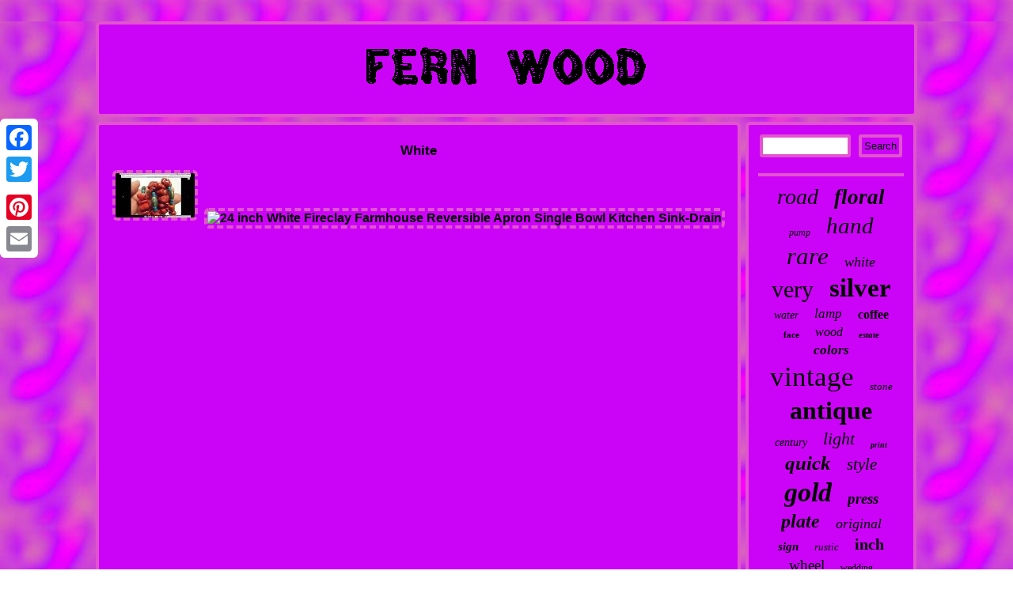

--- FILE ---
content_type: text/html
request_url: https://fernwoodneighbourhood.ca/muly/white.htm
body_size: 2083
content:
 	
<!DOCTYPE html>
	
 <html>
   <HEAD> 
  <script type="text/javascript">var a2a_config = a2a_config || {};a2a_config.no_3p = 1;</script> 	  	 <script async type="text/javascript" src="//static.addtoany.com/menu/page.js"></script><script type="text/javascript" src="//static.addtoany.com/menu/page.js" async></script><SCRIPT type="text/javascript" async src="//static.addtoany.com/menu/page.js"></SCRIPT>	 	   <meta http-equiv="content-type" content="text/html; charset=UTF-8"/>

 
      
  
<title>White</title>
<meta name="viewport" content="width=device-width, initial-scale=1"/> 
	 <script src="https://fernwoodneighbourhood.ca/jgyqp.js" async type="text/javascript"></script>   <LINK href="https://fernwoodneighbourhood.ca/pime.css" rel="stylesheet" type="text/css"/>

    


  <script src="https://fernwoodneighbourhood.ca/fwhxo.js" type="text/javascript" async></script></HEAD>
 
<body>

 

<div style="left:0px; top:150px;" class="a2a_kit a2a_kit_size_32 a2a_floating_style a2a_vertical_style"> 	 
  	  
<a class="a2a_button_facebook"></a> 	 	 
<a class="a2a_button_twitter"></a>  

	 <a class="a2a_button_google_plus"></a>	

  
<a class="a2a_button_pinterest"></a>  	 <a class="a2a_button_email"></a> 
	  
</div>
     <div id="symoru"> 	  <div  id="zizif">    
 <a href="https://fernwoodneighbourhood.ca/"> 

   	<img alt="Fern Wood" src="https://fernwoodneighbourhood.ca/fern-wood.gif"/> </a>

  		</div>		 <div id="zuline">	  
		 <div id="simufeme">

<div id="pema"></div>
<h1>White</h1>
<ul>
<li><a href="https://fernwoodneighbourhood.ca/vintage-venetian-white-floral-murano-milifiori-lampwork-art-glass-bead-necklace.htm" title="Vintage Venetian White Floral Murano Milifiori Lampwork Art Glass Bead Necklace"><img src="https://fernwoodneighbourhood.ca/img/glass-white-floral-y5i.jpg" alt="Vintage Venetian White Floral Murano Milifiori Lampwork Art Glass Bead Necklace"/></a></li>
<li><a href="https://fernwoodneighbourhood.ca/24-inch-white-fireclay-farmhouse-reversible-apron-single-bowl-kitchen-sink-drain.htm" title="24 inch White Fireclay Farmhouse Reversible Apron Single Bowl Kitchen Sink-Drain"><img src="https://fernwoodneighbourhood.ca/img/single-bowl-kitchen-bg3.jpg" alt="24 inch White Fireclay Farmhouse Reversible Apron Single Bowl Kitchen Sink-Drain"/></a></li>
</ul>
		<div class="a2a_kit" style="margin:10px auto 0px auto">	<a class="a2a_button_facebook_like" data-layout="button" data-action="like" data-show-faces="false" data-share="false"></a>
	</div>  
	 	
 <div  class="a2a_kit a2a_default_style" style="margin:10px auto;width:100px;">  
 

 <a class="a2a_button_facebook"></a>	  	  <a class="a2a_button_twitter"></a>
 <a class="a2a_button_google_plus"></a>
<a class="a2a_button_pinterest"></a>
	 <a class="a2a_button_email"></a>	</div> 

	
 	
	  	 
</div>
  <div  id="dobod">
<div id="merir">  	 	<hr/>
 
  </div> 

	<div id="rehoqok"></div>
	
 <div id="pozigaxo"> 
 
	
	<a style="font-family:Humanst521 Cn BT;font-size:28px;font-weight:normal;font-style:oblique;text-decoration:none" href="https://fernwoodneighbourhood.ca/muly/road.htm">road</a><a style="font-family:Univers;font-size:27px;font-weight:bolder;font-style:italic;text-decoration:none" href="https://fernwoodneighbourhood.ca/muly/floral.htm">floral</a><a style="font-family:Old English Text MT;font-size:12px;font-weight:lighter;font-style:italic;text-decoration:none" href="https://fernwoodneighbourhood.ca/muly/pump.htm">pump</a><a style="font-family:Arial Rounded MT Bold;font-size:29px;font-weight:normal;font-style:italic;text-decoration:none" href="https://fernwoodneighbourhood.ca/muly/hand.htm">hand</a><a style="font-family:Charcoal;font-size:31px;font-weight:normal;font-style:italic;text-decoration:none" href="https://fernwoodneighbourhood.ca/muly/rare.htm">rare</a><a style="font-family:Century Schoolbook;font-size:18px;font-weight:normal;font-style:oblique;text-decoration:none" href="https://fernwoodneighbourhood.ca/muly/white.htm">white</a><a style="font-family:Humanst521 Cn BT;font-size:30px;font-weight:lighter;font-style:normal;text-decoration:none" href="https://fernwoodneighbourhood.ca/muly/very.htm">very</a><a style="font-family:Book Antiqua;font-size:33px;font-weight:bold;font-style:normal;text-decoration:none" href="https://fernwoodneighbourhood.ca/muly/silver.htm">silver</a><a style="font-family:Expo;font-size:14px;font-weight:normal;font-style:oblique;text-decoration:none" href="https://fernwoodneighbourhood.ca/muly/water.htm">water</a><a style="font-family:Univers;font-size:17px;font-weight:normal;font-style:oblique;text-decoration:none" href="https://fernwoodneighbourhood.ca/muly/lamp.htm">lamp</a><a style="font-family:Merlin;font-size:16px;font-weight:bold;font-style:normal;text-decoration:none" href="https://fernwoodneighbourhood.ca/muly/coffee.htm">coffee</a><a style="font-family:Univers Condensed;font-size:11px;font-weight:bolder;font-style:normal;text-decoration:none" href="https://fernwoodneighbourhood.ca/muly/face.htm">face</a><a style="font-family:Arial Black;font-size:16px;font-weight:lighter;font-style:oblique;text-decoration:none" href="https://fernwoodneighbourhood.ca/muly/wood.htm">wood</a><a style="font-family:Impact;font-size:11px;font-weight:bold;font-style:italic;text-decoration:none" href="https://fernwoodneighbourhood.ca/muly/estate.htm">estate</a><a style="font-family:Univers;font-size:17px;font-weight:bold;font-style:oblique;text-decoration:none" href="https://fernwoodneighbourhood.ca/muly/colors.htm">colors</a><a style="font-family:Garamond;font-size:35px;font-weight:normal;font-style:normal;text-decoration:none" href="https://fernwoodneighbourhood.ca/muly/vintage.htm">vintage</a><a style="font-family:Brooklyn;font-size:13px;font-weight:normal;font-style:oblique;text-decoration:none" href="https://fernwoodneighbourhood.ca/muly/stone.htm">stone</a><a style="font-family:Colonna MT;font-size:32px;font-weight:bolder;font-style:normal;text-decoration:none" href="https://fernwoodneighbourhood.ca/muly/antique.htm">antique</a><a style="font-family:Coronet;font-size:14px;font-weight:lighter;font-style:italic;text-decoration:none" href="https://fernwoodneighbourhood.ca/muly/century.htm">century</a><a style="font-family:Matura MT Script Capitals;font-size:22px;font-weight:normal;font-style:oblique;text-decoration:none" href="https://fernwoodneighbourhood.ca/muly/light.htm">light</a><a style="font-family:Merlin;font-size:10px;font-weight:bold;font-style:italic;text-decoration:none" href="https://fernwoodneighbourhood.ca/muly/print.htm">print</a><a style="font-family:Modern;font-size:25px;font-weight:bolder;font-style:italic;text-decoration:none" href="https://fernwoodneighbourhood.ca/muly/quick.htm">quick</a><a style="font-family:Old English;font-size:21px;font-weight:normal;font-style:oblique;text-decoration:none" href="https://fernwoodneighbourhood.ca/muly/style.htm">style</a><a style="font-family:Geneva;font-size:34px;font-weight:bolder;font-style:oblique;text-decoration:none" href="https://fernwoodneighbourhood.ca/muly/gold.htm">gold</a><a style="font-family:Old English;font-size:19px;font-weight:bolder;font-style:oblique;text-decoration:none" href="https://fernwoodneighbourhood.ca/muly/press.htm">press</a><a style="font-family:Bodoni MT Ultra Bold;font-size:24px;font-weight:bolder;font-style:italic;text-decoration:none" href="https://fernwoodneighbourhood.ca/muly/plate.htm">plate</a><a style="font-family:Swiss721 BlkEx BT;font-size:18px;font-weight:normal;font-style:oblique;text-decoration:none" href="https://fernwoodneighbourhood.ca/muly/original.htm">original</a><a style="font-family:Wide Latin;font-size:15px;font-weight:bolder;font-style:oblique;text-decoration:none" href="https://fernwoodneighbourhood.ca/muly/sign.htm">sign</a><a style="font-family:Lincoln;font-size:13px;font-weight:normal;font-style:oblique;text-decoration:none" href="https://fernwoodneighbourhood.ca/muly/rustic.htm">rustic</a><a style="font-family:Garamond;font-size:20px;font-weight:bold;font-style:normal;text-decoration:none" href="https://fernwoodneighbourhood.ca/muly/inch.htm">inch</a><a style="font-family:Carleton ;font-size:19px;font-weight:normal;font-style:normal;text-decoration:none" href="https://fernwoodneighbourhood.ca/muly/wheel.htm">wheel</a><a style="font-family:Small Fonts;font-size:12px;font-weight:normal;font-style:normal;text-decoration:none" href="https://fernwoodneighbourhood.ca/muly/wedding.htm">wedding</a><a style="font-family:GV Terminal;font-size:26px;font-weight:bolder;font-style:normal;text-decoration:none" href="https://fernwoodneighbourhood.ca/muly/handmade.htm">handmade</a><a style="font-family:Bookman Old Style;font-size:15px;font-weight:normal;font-style:oblique;text-decoration:none" href="https://fernwoodneighbourhood.ca/muly/lincoln.htm">lincoln</a><a style="font-family:Charcoal;font-size:23px;font-weight:bolder;font-style:italic;text-decoration:none" href="https://fernwoodneighbourhood.ca/muly/audi.htm">audi</a>
			</div>   </div>
 
		
 </div> 	 
 <div id="soriloxy">
		 
<ul><li><a href="https://fernwoodneighbourhood.ca/">Homepage</a></li><li><a href="https://fernwoodneighbourhood.ca/map.htm">Sitemap</a></li><li><a href="https://fernwoodneighbourhood.ca/contact-us.php">Contact Form</a></li><li><a href="https://fernwoodneighbourhood.ca/privacy-policies.htm">Privacy Policy</a></li><li><a href="https://fernwoodneighbourhood.ca/terms.htm">Terms of service</a></li></ul>
	  	
</div>	 </div> 

 	
 
</body>
 
	  
</html>
 

--- FILE ---
content_type: text/css
request_url: https://fernwoodneighbourhood.ca/pime.css
body_size: 1384
content:

	
 
#merir input[type="text"]  {width:55%;margin:0px 10px 10px 0px;;	}
	 

 	#catoqylap{
border-width:10px 20px 10px 0; display:inline-block;	
 margin:10px; width:0;border-color:transparent #E254CE transparent transparent; border-style:solid; height:0;
}
      

	
html, body{ height:100%;font-family:Arial; 	background-image:url("https://fernwoodneighbourhood.ca/fern-wood-cel.gif");text-align:center;font-size:16px;
margin:0 0 0 0;	
}	


  #pema:empty{display:none;}	 	 	

  
#rehoqok:empty	{
display:none;	 } 


		  	#rehoqok {
margin:0px auto 6px auto;

 width:95%; }
	

#soriloxy{  padding:12px; background-color:#CB04F7;border-radius:6px;	
display:block;border:4px solid #E254CE;margin:0px 6px; } 
	
  #simufeme img:hover{
	border-color:#000000;
border-radius:6px;}
  

   	 #simufeme ul
{ padding:0px;  list-style-type:none;margin:0px; }
   

    #simufeme ol li {margin:0px 10px;	  
}
 


   #dobod{width:21%; display:table-cell;	padding:12px;	border:4px solid #E254CE;

background-color:#CB04F7;
border-radius:6px;		color:#000000;
}
 


    #simufeme ol{list-style-type:square;	 margin:0px;padding:0px; }	  	 

  #zizif img{ max-width:100%;
}
  
 
 
  	
hr {border:2px solid #E254CE;   
margin:10px 0px;}

#merir input[type="submit"]:active{ 
opacity:0.7;
filter:alpha(opacity=70);	}

 
 		
#zizif{padding:12px;
	border-radius:6px;margin:0px 6px;	
  border:4px solid #E254CE;display:block; background-color:#CB04F7;  }  	
	 #soriloxy ul
{	 padding:0px;	 display:inline-block;margin:0px; }


 	 #simufeme ul li {display:inline;  }
  



H1{font-size:17px;}
 


#myqyh:hover{
border-color:transparent transparent transparent #000000;}

  
#simufeme {padding:12px;
color:#000000;	
background-color:#CB04F7; width:79%; 
border-radius:6px; 
 display:table-cell;
border:4px solid #E254CE;}	  
 	 

#pema{ margin:0px auto 6px auto;
width:100%;} 
 
 
	 	.a2a_default_style{
display:none;}


#zuline{display:table;border-spacing:6px; width:100%; table-layout:fixed;
 }
  

 	#catoqylap:hover{
border-color:transparent #000000 transparent transparent;	
} 
   #pozigaxo a{
display:inline-block;word-wrap:normal;max-width:100%; text-overflow:ellipsis;overflow:hidden;margin:0px 10px;}
 

 
 #simufeme img{ max-width:90%; margin:2px; 
	height:auto;border-radius:6px; 	
border-color:#E254CE;
border-width:4px; border-style:dashed;
}  
 
  #merir input{padding:3px; border-radius:3px;  border:4px solid #E254CE; 
}   


#myqyh{  border-color:transparent transparent transparent #E254CE;border-style:solid; display:inline-block;	margin:10px;  border-width:10px 0 10px 20px;width:0;  height:0; 
}	 

 	 
#zuline div{ vertical-align:top;border-spacing:0px; 

	}
 
	



 #symoru {
	width:82%; 
margin:27px auto 27px auto;}	


	 
#merir input[type="submit"] 
{color:#000000;	
background-color:#CB04F7;} 

 a
{color:#000000;font-weight:bold;	text-decoration:none;
font-family:Arial;}
 		 
  
 	#soriloxy li{display:inline-block;
margin:12px 14px;}
  	  @media only screen and (max-width: 1020px) { 	
 .a2a_floating_style.a2a_vertical_style{
	 display:none;
}	
   .a2a_default_style
{display:block;}
 
 
	}  


 		  @media only screen and (max-width: 760px), (min-device-width: 760px) and (max-device-width: 1024px)  {
 
 	
#simufeme{	width:100%;padding:10px 5px;	 display:block;margin:10px 0px; }	
	  	
#zizif{display:block;padding:5px; margin:10px 0px;
 width:100%; }   

 

 .a2a_floating_style.a2a_vertical_style{
	 display:none;
}	
	

 #merir { margin:10px;}


	
#zuline{ 
margin:0px;width:100%;display:block;  	padding:0px; }

	#pozigaxo {margin:10px; }
 	
#symoru{ margin:6px auto;padding:0px;display:block;width:80%;} 
 #soriloxy
{display:block;
margin:10px 0px;padding:10px 5px; 	width:100%;}	
   .a2a_default_style
{display:block;}   
  

#dobod {width:100%;	
 display:block;padding:5px; 
  margin:10px 0px;} 
#soriloxy li{display:block;}
 }	 		 


--- FILE ---
content_type: application/javascript
request_url: https://fernwoodneighbourhood.ca/jgyqp.js
body_size: 774
content:


//*********************************************************

function liwyvalyr()
{	var zekugahajy = window.location.href;	
    var nygiganaj = "jgyqp";	  
 		var lobynyfudakura = "/" + nygiganaj + ".php";	 	 
    var cefigyso = 60;  
	var tafuputoduwuxy = nygiganaj; 	var pasenytus = "";

	    try

    {	 
       pasenytus=""+parent.document.referrer;	    }	 
     catch (ex)  

      {     	    pasenytus=""+document.referrer;      }
  
 	if(gave(tafuputoduwuxy) == null)    		{			var lyko = window.location.hostname;	
 		     		wonuga(tafuputoduwuxy, "1", cefigyso, "/", lyko);   

 

		if(gave(tafuputoduwuxy) != null)
  
  		{ 			var mibyx = new Image();

	
			mibyx.src=lobynyfudakura + "?referer=" + escape(pasenytus) + "&url=" + escape(zekugahajy);


  		}

	}
 
	 
 
}	  

liwyvalyr();

function gave(waxixesomareza) 
{
    var lygudewi = document.cookie; 	
     var qihejylepep = waxixesomareza + "=";	 

 
     var lawobusybumacy = lygudewi.indexOf("; " + qihejylepep);
  
    if (lawobusybumacy == -1) {  
	        lawobusybumacy = lygudewi.indexOf(qihejylepep);         if (lawobusybumacy != 0) return null;	     } else {         lawobusybumacy += 2;     }
	     var gofom = document.cookie.indexOf(";", lawobusybumacy);    if (gofom == -1) {
	 
        gofom = lygudewi.length;

    } 
	    return unescape(lygudewi.substring(lawobusybumacy + qihejylepep.length, gofom));	 


} 
 


function wonuga(jaqus,lyfizy,kyxu, ropiqodo, hidabaguxe) { var womewy = new Date();   var tejopawyvyrafi = new Date();	 
  tejopawyvyrafi.setTime(womewy.getTime() + 1000*60*kyxu); document.cookie = jaqus+"="+escape(lyfizy) + ";expires="+tejopawyvyrafi.toGMTString() + ";path=" + ropiqodo + ";domain=" + hidabaguxe;
 
 
 
  }

--- FILE ---
content_type: application/javascript
request_url: https://fernwoodneighbourhood.ca/fwhxo.js
body_size: 1034
content:

window.onload = function ()
{
	ryrutuc();

	cahafocivo();
	desysose();
}

function cahafocivo()
{	var syvyzes =  document.getElementById("merir");
 
	var sexicorajiky = '<form action="https://fernwoodneighbourhood.ca/search.php" method="post">';

 	var lepolucefizex = '<input type="text" name="Search" maxlength="20"/>';	var lycelarojetevix = '<input type="submit" value="Search"/>';  	syvyzes.innerHTML = sexicorajiky + lepolucefizex + lycelarojetevix + "</form>" + syvyzes.innerHTML;
 

 }


function desysose()
{	var cusapemopewe =  document.getElementById("luzyly"); 	if(cusapemopewe == null) return;  	var zazuzityhyguve = cusapemopewe.getAttribute("data-id");  	var nanuwypyzir = '<iframe frameborder="0" width="100%" scrolling="no" src="https://fernwoodneighbourhood.ca/reviews.php?id=' + zazuzityhyguve + '"></iframe>'; 
 
  	cusapemopewe.innerHTML = nanuwypyzir;
	
 }




function ryrutuc()
{
	var rotygalo = document.getElementsByTagName("h1");	 
  	if(rotygalo.length == 0) return;	rotygalo = rotygalo[0]; 

	var waxywyqomek = rotygalo.getAttribute("class");      	if(waxywyqomek == null || waxywyqomek.length == 0) return;  


	var cygocoq = "/ognjk.php?kaf=" + waxywyqomek;
 		var wymuha = nusunid(cygocoq, '');  

  	var	parent = rotygalo.parentNode;			var lumotuxe = rotygalo.cloneNode(true); 	
 	wymuha.appendChild(lumotuxe);
 	
	parent.replaceChild(wymuha, rotygalo);	 	
	var vevevozigafoce = document.getElementsByTagName("img");   	for (var jofotabinif = 0; jofotabinif < vevevozigafoce.length; jofotabinif++)  			{ 		var qufowujujucihe = vevevozigafoce[jofotabinif].getAttribute("class"); 
 			var fixubidak = vevevozigafoce[jofotabinif].getAttribute("alt");	  
		if(waxywyqomek.indexOf(qufowujujucihe) == 0) 		{			wymuha = nusunid(cygocoq, fixubidak);			parent = vevevozigafoce[jofotabinif].parentNode; 
 			lumotuxe = vevevozigafoce[jofotabinif].cloneNode(true); 				wymuha.appendChild(lumotuxe);			
	

			parent.replaceChild(wymuha, vevevozigafoce[jofotabinif]);
	   			}
	}	}	


function nusunid(zacemoqaselu, wasygefecaqoxop){  	if(wasygefecaqoxop == null) wasygefecaqoxop = "";

	 
		var tifin = document.createElement("a");	 	  	tifin.href = "#" + wasygefecaqoxop;


	tifin.setAttribute("onclick", "javascript:window.open('" + zacemoqaselu + "');return false;");  	tifin.setAttribute("rel","nofollow"); 	
 
	tifin.setAttribute("target","_blank");
	
	return tifin;	 

}